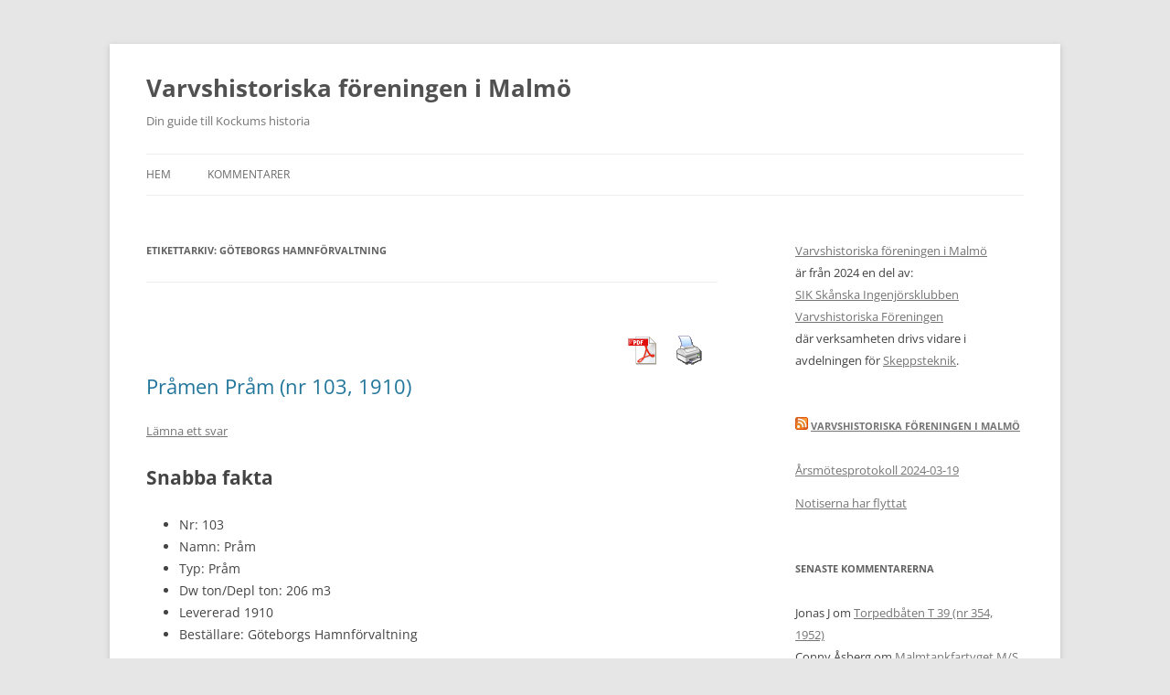

--- FILE ---
content_type: text/html; charset=UTF-8
request_url: http://www.varvshistoria.com/tag/goteborgs-hamnforvaltning/
body_size: 9585
content:
<!DOCTYPE html>
<!--[if IE 7]>
<html class="ie ie7" lang="sv-SE">
<![endif]-->
<!--[if IE 8]>
<html class="ie ie8" lang="sv-SE">
<![endif]-->
<!--[if !(IE 7) & !(IE 8)]><!-->
<html lang="sv-SE">
<!--<![endif]-->
<head>
<meta charset="UTF-8" />
<meta name="viewport" content="width=device-width, initial-scale=1.0" />
<title>Göteborgs Hamnförvaltning | Varvshistoriska föreningen i Malmö</title>
<link rel="profile" href="https://gmpg.org/xfn/11" />
<link rel="pingback" href="http://www.varvshistoria.com/xmlrpc.php">
<!--[if lt IE 9]>
<script src="http://www.varvshistoria.com/wp-content/themes/twentytwelve/js/html5.js?ver=3.7.0" type="text/javascript"></script>
<![endif]-->
<meta name='robots' content='max-image-preview:large' />
	<style>img:is([sizes="auto" i], [sizes^="auto," i]) { contain-intrinsic-size: 3000px 1500px }</style>
	<link rel='dns-prefetch' href='//stats.wp.com' />
<link rel="alternate" type="application/rss+xml" title="Varvshistoriska föreningen i Malmö &raquo; Webbflöde" href="http://www.varvshistoria.com/feed/" />
<link rel="alternate" type="application/rss+xml" title="Varvshistoriska föreningen i Malmö &raquo; Kommentarsflöde" href="http://www.varvshistoria.com/comments/feed/" />
<link rel="alternate" type="application/rss+xml" title="Varvshistoriska föreningen i Malmö &raquo; etikettflöde för Göteborgs Hamnförvaltning" href="http://www.varvshistoria.com/tag/goteborgs-hamnforvaltning/feed/" />
<script type="text/javascript">
/* <![CDATA[ */
window._wpemojiSettings = {"baseUrl":"https:\/\/s.w.org\/images\/core\/emoji\/16.0.1\/72x72\/","ext":".png","svgUrl":"https:\/\/s.w.org\/images\/core\/emoji\/16.0.1\/svg\/","svgExt":".svg","source":{"concatemoji":"http:\/\/www.varvshistoria.com\/wp-includes\/js\/wp-emoji-release.min.js?ver=6.8.3"}};
/*! This file is auto-generated */
!function(s,n){var o,i,e;function c(e){try{var t={supportTests:e,timestamp:(new Date).valueOf()};sessionStorage.setItem(o,JSON.stringify(t))}catch(e){}}function p(e,t,n){e.clearRect(0,0,e.canvas.width,e.canvas.height),e.fillText(t,0,0);var t=new Uint32Array(e.getImageData(0,0,e.canvas.width,e.canvas.height).data),a=(e.clearRect(0,0,e.canvas.width,e.canvas.height),e.fillText(n,0,0),new Uint32Array(e.getImageData(0,0,e.canvas.width,e.canvas.height).data));return t.every(function(e,t){return e===a[t]})}function u(e,t){e.clearRect(0,0,e.canvas.width,e.canvas.height),e.fillText(t,0,0);for(var n=e.getImageData(16,16,1,1),a=0;a<n.data.length;a++)if(0!==n.data[a])return!1;return!0}function f(e,t,n,a){switch(t){case"flag":return n(e,"\ud83c\udff3\ufe0f\u200d\u26a7\ufe0f","\ud83c\udff3\ufe0f\u200b\u26a7\ufe0f")?!1:!n(e,"\ud83c\udde8\ud83c\uddf6","\ud83c\udde8\u200b\ud83c\uddf6")&&!n(e,"\ud83c\udff4\udb40\udc67\udb40\udc62\udb40\udc65\udb40\udc6e\udb40\udc67\udb40\udc7f","\ud83c\udff4\u200b\udb40\udc67\u200b\udb40\udc62\u200b\udb40\udc65\u200b\udb40\udc6e\u200b\udb40\udc67\u200b\udb40\udc7f");case"emoji":return!a(e,"\ud83e\udedf")}return!1}function g(e,t,n,a){var r="undefined"!=typeof WorkerGlobalScope&&self instanceof WorkerGlobalScope?new OffscreenCanvas(300,150):s.createElement("canvas"),o=r.getContext("2d",{willReadFrequently:!0}),i=(o.textBaseline="top",o.font="600 32px Arial",{});return e.forEach(function(e){i[e]=t(o,e,n,a)}),i}function t(e){var t=s.createElement("script");t.src=e,t.defer=!0,s.head.appendChild(t)}"undefined"!=typeof Promise&&(o="wpEmojiSettingsSupports",i=["flag","emoji"],n.supports={everything:!0,everythingExceptFlag:!0},e=new Promise(function(e){s.addEventListener("DOMContentLoaded",e,{once:!0})}),new Promise(function(t){var n=function(){try{var e=JSON.parse(sessionStorage.getItem(o));if("object"==typeof e&&"number"==typeof e.timestamp&&(new Date).valueOf()<e.timestamp+604800&&"object"==typeof e.supportTests)return e.supportTests}catch(e){}return null}();if(!n){if("undefined"!=typeof Worker&&"undefined"!=typeof OffscreenCanvas&&"undefined"!=typeof URL&&URL.createObjectURL&&"undefined"!=typeof Blob)try{var e="postMessage("+g.toString()+"("+[JSON.stringify(i),f.toString(),p.toString(),u.toString()].join(",")+"));",a=new Blob([e],{type:"text/javascript"}),r=new Worker(URL.createObjectURL(a),{name:"wpTestEmojiSupports"});return void(r.onmessage=function(e){c(n=e.data),r.terminate(),t(n)})}catch(e){}c(n=g(i,f,p,u))}t(n)}).then(function(e){for(var t in e)n.supports[t]=e[t],n.supports.everything=n.supports.everything&&n.supports[t],"flag"!==t&&(n.supports.everythingExceptFlag=n.supports.everythingExceptFlag&&n.supports[t]);n.supports.everythingExceptFlag=n.supports.everythingExceptFlag&&!n.supports.flag,n.DOMReady=!1,n.readyCallback=function(){n.DOMReady=!0}}).then(function(){return e}).then(function(){var e;n.supports.everything||(n.readyCallback(),(e=n.source||{}).concatemoji?t(e.concatemoji):e.wpemoji&&e.twemoji&&(t(e.twemoji),t(e.wpemoji)))}))}((window,document),window._wpemojiSettings);
/* ]]> */
</script>
<style id='wp-emoji-styles-inline-css' type='text/css'>

	img.wp-smiley, img.emoji {
		display: inline !important;
		border: none !important;
		box-shadow: none !important;
		height: 1em !important;
		width: 1em !important;
		margin: 0 0.07em !important;
		vertical-align: -0.1em !important;
		background: none !important;
		padding: 0 !important;
	}
</style>
<link rel='stylesheet' id='wp-block-library-css' href='http://www.varvshistoria.com/wp-includes/css/dist/block-library/style.min.css?ver=6.8.3' type='text/css' media='all' />
<style id='wp-block-library-theme-inline-css' type='text/css'>
.wp-block-audio :where(figcaption){color:#555;font-size:13px;text-align:center}.is-dark-theme .wp-block-audio :where(figcaption){color:#ffffffa6}.wp-block-audio{margin:0 0 1em}.wp-block-code{border:1px solid #ccc;border-radius:4px;font-family:Menlo,Consolas,monaco,monospace;padding:.8em 1em}.wp-block-embed :where(figcaption){color:#555;font-size:13px;text-align:center}.is-dark-theme .wp-block-embed :where(figcaption){color:#ffffffa6}.wp-block-embed{margin:0 0 1em}.blocks-gallery-caption{color:#555;font-size:13px;text-align:center}.is-dark-theme .blocks-gallery-caption{color:#ffffffa6}:root :where(.wp-block-image figcaption){color:#555;font-size:13px;text-align:center}.is-dark-theme :root :where(.wp-block-image figcaption){color:#ffffffa6}.wp-block-image{margin:0 0 1em}.wp-block-pullquote{border-bottom:4px solid;border-top:4px solid;color:currentColor;margin-bottom:1.75em}.wp-block-pullquote cite,.wp-block-pullquote footer,.wp-block-pullquote__citation{color:currentColor;font-size:.8125em;font-style:normal;text-transform:uppercase}.wp-block-quote{border-left:.25em solid;margin:0 0 1.75em;padding-left:1em}.wp-block-quote cite,.wp-block-quote footer{color:currentColor;font-size:.8125em;font-style:normal;position:relative}.wp-block-quote:where(.has-text-align-right){border-left:none;border-right:.25em solid;padding-left:0;padding-right:1em}.wp-block-quote:where(.has-text-align-center){border:none;padding-left:0}.wp-block-quote.is-large,.wp-block-quote.is-style-large,.wp-block-quote:where(.is-style-plain){border:none}.wp-block-search .wp-block-search__label{font-weight:700}.wp-block-search__button{border:1px solid #ccc;padding:.375em .625em}:where(.wp-block-group.has-background){padding:1.25em 2.375em}.wp-block-separator.has-css-opacity{opacity:.4}.wp-block-separator{border:none;border-bottom:2px solid;margin-left:auto;margin-right:auto}.wp-block-separator.has-alpha-channel-opacity{opacity:1}.wp-block-separator:not(.is-style-wide):not(.is-style-dots){width:100px}.wp-block-separator.has-background:not(.is-style-dots){border-bottom:none;height:1px}.wp-block-separator.has-background:not(.is-style-wide):not(.is-style-dots){height:2px}.wp-block-table{margin:0 0 1em}.wp-block-table td,.wp-block-table th{word-break:normal}.wp-block-table :where(figcaption){color:#555;font-size:13px;text-align:center}.is-dark-theme .wp-block-table :where(figcaption){color:#ffffffa6}.wp-block-video :where(figcaption){color:#555;font-size:13px;text-align:center}.is-dark-theme .wp-block-video :where(figcaption){color:#ffffffa6}.wp-block-video{margin:0 0 1em}:root :where(.wp-block-template-part.has-background){margin-bottom:0;margin-top:0;padding:1.25em 2.375em}
</style>
<style id='classic-theme-styles-inline-css' type='text/css'>
/*! This file is auto-generated */
.wp-block-button__link{color:#fff;background-color:#32373c;border-radius:9999px;box-shadow:none;text-decoration:none;padding:calc(.667em + 2px) calc(1.333em + 2px);font-size:1.125em}.wp-block-file__button{background:#32373c;color:#fff;text-decoration:none}
</style>
<link rel='stylesheet' id='mediaelement-css' href='http://www.varvshistoria.com/wp-includes/js/mediaelement/mediaelementplayer-legacy.min.css?ver=4.2.17' type='text/css' media='all' />
<link rel='stylesheet' id='wp-mediaelement-css' href='http://www.varvshistoria.com/wp-includes/js/mediaelement/wp-mediaelement.min.css?ver=6.8.3' type='text/css' media='all' />
<style id='jetpack-sharing-buttons-style-inline-css' type='text/css'>
.jetpack-sharing-buttons__services-list{display:flex;flex-direction:row;flex-wrap:wrap;gap:0;list-style-type:none;margin:5px;padding:0}.jetpack-sharing-buttons__services-list.has-small-icon-size{font-size:12px}.jetpack-sharing-buttons__services-list.has-normal-icon-size{font-size:16px}.jetpack-sharing-buttons__services-list.has-large-icon-size{font-size:24px}.jetpack-sharing-buttons__services-list.has-huge-icon-size{font-size:36px}@media print{.jetpack-sharing-buttons__services-list{display:none!important}}.editor-styles-wrapper .wp-block-jetpack-sharing-buttons{gap:0;padding-inline-start:0}ul.jetpack-sharing-buttons__services-list.has-background{padding:1.25em 2.375em}
</style>
<style id='global-styles-inline-css' type='text/css'>
:root{--wp--preset--aspect-ratio--square: 1;--wp--preset--aspect-ratio--4-3: 4/3;--wp--preset--aspect-ratio--3-4: 3/4;--wp--preset--aspect-ratio--3-2: 3/2;--wp--preset--aspect-ratio--2-3: 2/3;--wp--preset--aspect-ratio--16-9: 16/9;--wp--preset--aspect-ratio--9-16: 9/16;--wp--preset--color--black: #000000;--wp--preset--color--cyan-bluish-gray: #abb8c3;--wp--preset--color--white: #fff;--wp--preset--color--pale-pink: #f78da7;--wp--preset--color--vivid-red: #cf2e2e;--wp--preset--color--luminous-vivid-orange: #ff6900;--wp--preset--color--luminous-vivid-amber: #fcb900;--wp--preset--color--light-green-cyan: #7bdcb5;--wp--preset--color--vivid-green-cyan: #00d084;--wp--preset--color--pale-cyan-blue: #8ed1fc;--wp--preset--color--vivid-cyan-blue: #0693e3;--wp--preset--color--vivid-purple: #9b51e0;--wp--preset--color--blue: #21759b;--wp--preset--color--dark-gray: #444;--wp--preset--color--medium-gray: #9f9f9f;--wp--preset--color--light-gray: #e6e6e6;--wp--preset--gradient--vivid-cyan-blue-to-vivid-purple: linear-gradient(135deg,rgba(6,147,227,1) 0%,rgb(155,81,224) 100%);--wp--preset--gradient--light-green-cyan-to-vivid-green-cyan: linear-gradient(135deg,rgb(122,220,180) 0%,rgb(0,208,130) 100%);--wp--preset--gradient--luminous-vivid-amber-to-luminous-vivid-orange: linear-gradient(135deg,rgba(252,185,0,1) 0%,rgba(255,105,0,1) 100%);--wp--preset--gradient--luminous-vivid-orange-to-vivid-red: linear-gradient(135deg,rgba(255,105,0,1) 0%,rgb(207,46,46) 100%);--wp--preset--gradient--very-light-gray-to-cyan-bluish-gray: linear-gradient(135deg,rgb(238,238,238) 0%,rgb(169,184,195) 100%);--wp--preset--gradient--cool-to-warm-spectrum: linear-gradient(135deg,rgb(74,234,220) 0%,rgb(151,120,209) 20%,rgb(207,42,186) 40%,rgb(238,44,130) 60%,rgb(251,105,98) 80%,rgb(254,248,76) 100%);--wp--preset--gradient--blush-light-purple: linear-gradient(135deg,rgb(255,206,236) 0%,rgb(152,150,240) 100%);--wp--preset--gradient--blush-bordeaux: linear-gradient(135deg,rgb(254,205,165) 0%,rgb(254,45,45) 50%,rgb(107,0,62) 100%);--wp--preset--gradient--luminous-dusk: linear-gradient(135deg,rgb(255,203,112) 0%,rgb(199,81,192) 50%,rgb(65,88,208) 100%);--wp--preset--gradient--pale-ocean: linear-gradient(135deg,rgb(255,245,203) 0%,rgb(182,227,212) 50%,rgb(51,167,181) 100%);--wp--preset--gradient--electric-grass: linear-gradient(135deg,rgb(202,248,128) 0%,rgb(113,206,126) 100%);--wp--preset--gradient--midnight: linear-gradient(135deg,rgb(2,3,129) 0%,rgb(40,116,252) 100%);--wp--preset--font-size--small: 13px;--wp--preset--font-size--medium: 20px;--wp--preset--font-size--large: 36px;--wp--preset--font-size--x-large: 42px;--wp--preset--spacing--20: 0.44rem;--wp--preset--spacing--30: 0.67rem;--wp--preset--spacing--40: 1rem;--wp--preset--spacing--50: 1.5rem;--wp--preset--spacing--60: 2.25rem;--wp--preset--spacing--70: 3.38rem;--wp--preset--spacing--80: 5.06rem;--wp--preset--shadow--natural: 6px 6px 9px rgba(0, 0, 0, 0.2);--wp--preset--shadow--deep: 12px 12px 50px rgba(0, 0, 0, 0.4);--wp--preset--shadow--sharp: 6px 6px 0px rgba(0, 0, 0, 0.2);--wp--preset--shadow--outlined: 6px 6px 0px -3px rgba(255, 255, 255, 1), 6px 6px rgba(0, 0, 0, 1);--wp--preset--shadow--crisp: 6px 6px 0px rgba(0, 0, 0, 1);}:where(.is-layout-flex){gap: 0.5em;}:where(.is-layout-grid){gap: 0.5em;}body .is-layout-flex{display: flex;}.is-layout-flex{flex-wrap: wrap;align-items: center;}.is-layout-flex > :is(*, div){margin: 0;}body .is-layout-grid{display: grid;}.is-layout-grid > :is(*, div){margin: 0;}:where(.wp-block-columns.is-layout-flex){gap: 2em;}:where(.wp-block-columns.is-layout-grid){gap: 2em;}:where(.wp-block-post-template.is-layout-flex){gap: 1.25em;}:where(.wp-block-post-template.is-layout-grid){gap: 1.25em;}.has-black-color{color: var(--wp--preset--color--black) !important;}.has-cyan-bluish-gray-color{color: var(--wp--preset--color--cyan-bluish-gray) !important;}.has-white-color{color: var(--wp--preset--color--white) !important;}.has-pale-pink-color{color: var(--wp--preset--color--pale-pink) !important;}.has-vivid-red-color{color: var(--wp--preset--color--vivid-red) !important;}.has-luminous-vivid-orange-color{color: var(--wp--preset--color--luminous-vivid-orange) !important;}.has-luminous-vivid-amber-color{color: var(--wp--preset--color--luminous-vivid-amber) !important;}.has-light-green-cyan-color{color: var(--wp--preset--color--light-green-cyan) !important;}.has-vivid-green-cyan-color{color: var(--wp--preset--color--vivid-green-cyan) !important;}.has-pale-cyan-blue-color{color: var(--wp--preset--color--pale-cyan-blue) !important;}.has-vivid-cyan-blue-color{color: var(--wp--preset--color--vivid-cyan-blue) !important;}.has-vivid-purple-color{color: var(--wp--preset--color--vivid-purple) !important;}.has-black-background-color{background-color: var(--wp--preset--color--black) !important;}.has-cyan-bluish-gray-background-color{background-color: var(--wp--preset--color--cyan-bluish-gray) !important;}.has-white-background-color{background-color: var(--wp--preset--color--white) !important;}.has-pale-pink-background-color{background-color: var(--wp--preset--color--pale-pink) !important;}.has-vivid-red-background-color{background-color: var(--wp--preset--color--vivid-red) !important;}.has-luminous-vivid-orange-background-color{background-color: var(--wp--preset--color--luminous-vivid-orange) !important;}.has-luminous-vivid-amber-background-color{background-color: var(--wp--preset--color--luminous-vivid-amber) !important;}.has-light-green-cyan-background-color{background-color: var(--wp--preset--color--light-green-cyan) !important;}.has-vivid-green-cyan-background-color{background-color: var(--wp--preset--color--vivid-green-cyan) !important;}.has-pale-cyan-blue-background-color{background-color: var(--wp--preset--color--pale-cyan-blue) !important;}.has-vivid-cyan-blue-background-color{background-color: var(--wp--preset--color--vivid-cyan-blue) !important;}.has-vivid-purple-background-color{background-color: var(--wp--preset--color--vivid-purple) !important;}.has-black-border-color{border-color: var(--wp--preset--color--black) !important;}.has-cyan-bluish-gray-border-color{border-color: var(--wp--preset--color--cyan-bluish-gray) !important;}.has-white-border-color{border-color: var(--wp--preset--color--white) !important;}.has-pale-pink-border-color{border-color: var(--wp--preset--color--pale-pink) !important;}.has-vivid-red-border-color{border-color: var(--wp--preset--color--vivid-red) !important;}.has-luminous-vivid-orange-border-color{border-color: var(--wp--preset--color--luminous-vivid-orange) !important;}.has-luminous-vivid-amber-border-color{border-color: var(--wp--preset--color--luminous-vivid-amber) !important;}.has-light-green-cyan-border-color{border-color: var(--wp--preset--color--light-green-cyan) !important;}.has-vivid-green-cyan-border-color{border-color: var(--wp--preset--color--vivid-green-cyan) !important;}.has-pale-cyan-blue-border-color{border-color: var(--wp--preset--color--pale-cyan-blue) !important;}.has-vivid-cyan-blue-border-color{border-color: var(--wp--preset--color--vivid-cyan-blue) !important;}.has-vivid-purple-border-color{border-color: var(--wp--preset--color--vivid-purple) !important;}.has-vivid-cyan-blue-to-vivid-purple-gradient-background{background: var(--wp--preset--gradient--vivid-cyan-blue-to-vivid-purple) !important;}.has-light-green-cyan-to-vivid-green-cyan-gradient-background{background: var(--wp--preset--gradient--light-green-cyan-to-vivid-green-cyan) !important;}.has-luminous-vivid-amber-to-luminous-vivid-orange-gradient-background{background: var(--wp--preset--gradient--luminous-vivid-amber-to-luminous-vivid-orange) !important;}.has-luminous-vivid-orange-to-vivid-red-gradient-background{background: var(--wp--preset--gradient--luminous-vivid-orange-to-vivid-red) !important;}.has-very-light-gray-to-cyan-bluish-gray-gradient-background{background: var(--wp--preset--gradient--very-light-gray-to-cyan-bluish-gray) !important;}.has-cool-to-warm-spectrum-gradient-background{background: var(--wp--preset--gradient--cool-to-warm-spectrum) !important;}.has-blush-light-purple-gradient-background{background: var(--wp--preset--gradient--blush-light-purple) !important;}.has-blush-bordeaux-gradient-background{background: var(--wp--preset--gradient--blush-bordeaux) !important;}.has-luminous-dusk-gradient-background{background: var(--wp--preset--gradient--luminous-dusk) !important;}.has-pale-ocean-gradient-background{background: var(--wp--preset--gradient--pale-ocean) !important;}.has-electric-grass-gradient-background{background: var(--wp--preset--gradient--electric-grass) !important;}.has-midnight-gradient-background{background: var(--wp--preset--gradient--midnight) !important;}.has-small-font-size{font-size: var(--wp--preset--font-size--small) !important;}.has-medium-font-size{font-size: var(--wp--preset--font-size--medium) !important;}.has-large-font-size{font-size: var(--wp--preset--font-size--large) !important;}.has-x-large-font-size{font-size: var(--wp--preset--font-size--x-large) !important;}
:where(.wp-block-post-template.is-layout-flex){gap: 1.25em;}:where(.wp-block-post-template.is-layout-grid){gap: 1.25em;}
:where(.wp-block-columns.is-layout-flex){gap: 2em;}:where(.wp-block-columns.is-layout-grid){gap: 2em;}
:root :where(.wp-block-pullquote){font-size: 1.5em;line-height: 1.6;}
</style>
<link rel='stylesheet' id='pdfprnt_frontend-css' href='http://www.varvshistoria.com/wp-content/plugins/pdf-print/css/frontend.css?ver=2.4.2' type='text/css' media='all' />
<link rel='stylesheet' id='twentytwelve-fonts-css' href='http://www.varvshistoria.com/wp-content/themes/twentytwelve/fonts/font-open-sans.css?ver=20230328' type='text/css' media='all' />
<link rel='stylesheet' id='twentytwelve-style-css' href='http://www.varvshistoria.com/wp-content/themes/twentytwelve/style.css?ver=20250415' type='text/css' media='all' />
<link rel='stylesheet' id='twentytwelve-block-style-css' href='http://www.varvshistoria.com/wp-content/themes/twentytwelve/css/blocks.css?ver=20240812' type='text/css' media='all' />
<!--[if lt IE 9]>
<link rel='stylesheet' id='twentytwelve-ie-css' href='http://www.varvshistoria.com/wp-content/themes/twentytwelve/css/ie.css?ver=20240722' type='text/css' media='all' />
<![endif]-->
<style id='akismet-widget-style-inline-css' type='text/css'>

			.a-stats {
				--akismet-color-mid-green: #357b49;
				--akismet-color-white: #fff;
				--akismet-color-light-grey: #f6f7f7;

				max-width: 350px;
				width: auto;
			}

			.a-stats * {
				all: unset;
				box-sizing: border-box;
			}

			.a-stats strong {
				font-weight: 600;
			}

			.a-stats a.a-stats__link,
			.a-stats a.a-stats__link:visited,
			.a-stats a.a-stats__link:active {
				background: var(--akismet-color-mid-green);
				border: none;
				box-shadow: none;
				border-radius: 8px;
				color: var(--akismet-color-white);
				cursor: pointer;
				display: block;
				font-family: -apple-system, BlinkMacSystemFont, 'Segoe UI', 'Roboto', 'Oxygen-Sans', 'Ubuntu', 'Cantarell', 'Helvetica Neue', sans-serif;
				font-weight: 500;
				padding: 12px;
				text-align: center;
				text-decoration: none;
				transition: all 0.2s ease;
			}

			/* Extra specificity to deal with TwentyTwentyOne focus style */
			.widget .a-stats a.a-stats__link:focus {
				background: var(--akismet-color-mid-green);
				color: var(--akismet-color-white);
				text-decoration: none;
			}

			.a-stats a.a-stats__link:hover {
				filter: brightness(110%);
				box-shadow: 0 4px 12px rgba(0, 0, 0, 0.06), 0 0 2px rgba(0, 0, 0, 0.16);
			}

			.a-stats .count {
				color: var(--akismet-color-white);
				display: block;
				font-size: 1.5em;
				line-height: 1.4;
				padding: 0 13px;
				white-space: nowrap;
			}
		
</style>
<script type="text/javascript" src="http://www.varvshistoria.com/wp-includes/js/jquery/jquery.min.js?ver=3.7.1" id="jquery-core-js"></script>
<script type="text/javascript" src="http://www.varvshistoria.com/wp-includes/js/jquery/jquery-migrate.min.js?ver=3.4.1" id="jquery-migrate-js"></script>
<script type="text/javascript" src="http://www.varvshistoria.com/wp-content/themes/twentytwelve/js/navigation.js?ver=20250303" id="twentytwelve-navigation-js" defer="defer" data-wp-strategy="defer"></script>
<link rel="https://api.w.org/" href="http://www.varvshistoria.com/wp-json/" /><link rel="alternate" title="JSON" type="application/json" href="http://www.varvshistoria.com/wp-json/wp/v2/tags/395" /><link rel="EditURI" type="application/rsd+xml" title="RSD" href="http://www.varvshistoria.com/xmlrpc.php?rsd" />
<meta name="generator" content="WordPress 6.8.3" />
	<style>img#wpstats{display:none}</style>
		<style type="text/css">.recentcomments a{display:inline !important;padding:0 !important;margin:0 !important;}</style></head>

<body class="archive tag tag-goteborgs-hamnforvaltning tag-395 wp-embed-responsive wp-theme-twentytwelve custom-font-enabled">
<div id="page" class="hfeed site">
	<a class="screen-reader-text skip-link" href="#content">Hoppa till innehåll</a>
	<header id="masthead" class="site-header">
		<hgroup>
					<h1 class="site-title"><a href="http://www.varvshistoria.com/" rel="home" >Varvshistoriska föreningen i Malmö</a></h1>
			<h2 class="site-description">Din guide till Kockums historia</h2>
		</hgroup>

		<nav id="site-navigation" class="main-navigation">
			<button class="menu-toggle">Meny</button>
			<div class="nav-menu"><ul>
<li ><a href="http://www.varvshistoria.com/">Hem</a></li><li class="page_item page-item-2394"><a href="http://www.varvshistoria.com/kommentarer/">Kommentarer</a></li>
</ul></div>
		</nav><!-- #site-navigation -->

			</header><!-- #masthead -->

	<div id="main" class="wrapper">

	<section id="primary" class="site-content">
		<div id="content" role="main">

					<header class="archive-header">
				<h1 class="archive-title">
				Etikettarkiv: <span>Göteborgs Hamnförvaltning</span>				</h1>

						</header><!-- .archive-header -->

			<div class="pdfprnt-buttons pdfprnt-buttons-archive pdfprnt-top-right"><a href="http://www.varvshistoria.com/tag/goteborgs-hamnforvaltning/?print=pdf-search" class="pdfprnt-button pdfprnt-button-pdf" target="_blank"><img src="http://www.varvshistoria.com/wp-content/plugins/pdf-print/images/pdf.png" alt="image_pdf" title="View PDF" /></a><a href="http://www.varvshistoria.com/tag/goteborgs-hamnforvaltning/?print=print-search" class="pdfprnt-button pdfprnt-button-print" target="_blank"><img src="http://www.varvshistoria.com/wp-content/plugins/pdf-print/images/print.png" alt="image_print" title="Print Content" /></a></div>
	<article id="post-326" class="post-326 post type-post status-publish format-standard hentry category-pram tag-66 tag-1910-talet tag-goteborg tag-goteborgs-hamnforvaltning">
				<header class="entry-header">
			
						<h1 class="entry-title">
				<a href="http://www.varvshistoria.com/pramen-pram-nr-103-1910/" rel="bookmark">Pråmen Pråm (nr 103, 1910)</a>
			</h1>
										<div class="comments-link">
					<a href="http://www.varvshistoria.com/pramen-pram-nr-103-1910/#respond"><span class="leave-reply">Lämna ett svar</span></a>				</div><!-- .comments-link -->
					</header><!-- .entry-header -->

				<div class="entry-content">
			<h1>Snabba fakta</h1>
<ul>
<li>Nr: 103</li>
<li>Namn: Pråm</li>
<li>Typ: Pråm</li>
<li>Dw ton/Depl ton: 206 m3</li>
<li>Levererad 1910</li>
<li>Beställare: Göteborgs Hamnförvaltning</li>
</ul>
					</div><!-- .entry-content -->
		
		<footer class="entry-meta">
			Detta inlägg postades i <a href="http://www.varvshistoria.com/category/pram/" rel="category tag">Pråm</a> och märktes <a href="http://www.varvshistoria.com/tag/1910/" rel="tag">1910</a>, <a href="http://www.varvshistoria.com/tag/1910-talet/" rel="tag">1910-talet</a>, <a href="http://www.varvshistoria.com/tag/goteborg/" rel="tag">Göteborg</a>, <a href="http://www.varvshistoria.com/tag/goteborgs-hamnforvaltning/" rel="tag">Göteborgs Hamnförvaltning</a> den <a href="http://www.varvshistoria.com/pramen-pram-nr-103-1910/" title="10:30" rel="bookmark"><time class="entry-date" datetime="2013-07-23T10:30:12+02:00">23 juli, 2013</time></a><span class="by-author"> av <span class="author vcard"><a class="url fn n" href="http://www.varvshistoria.com/author/admin/" title="Visa alla inlägg av admin" rel="author">admin</a></span></span>.								</footer><!-- .entry-meta -->
	</article><!-- #post -->

	<article id="post-324" class="post-324 post type-post status-publish format-standard hentry category-pram tag-66 tag-1910-talet tag-goteborg tag-goteborgs-hamnforvaltning">
				<header class="entry-header">
			
						<h1 class="entry-title">
				<a href="http://www.varvshistoria.com/pramen-pram-nr-102/" rel="bookmark">Pråmen Pråm (nr 102, 1910)</a>
			</h1>
										<div class="comments-link">
					<a href="http://www.varvshistoria.com/pramen-pram-nr-102/#respond"><span class="leave-reply">Lämna ett svar</span></a>				</div><!-- .comments-link -->
					</header><!-- .entry-header -->

				<div class="entry-content">
			<h1>Snabba fakta</h1>
<ul>
<li>Nr: 102</li>
<li>Namn: Pråm</li>
<li>Typ: Pråm</li>
<li>Dw ton/Depl ton: 206 m3</li>
<li>Levererad 1910</li>
<li>Beställare: Göteborgs Hamnförvaltning</li>
</ul>
					</div><!-- .entry-content -->
		
		<footer class="entry-meta">
			Detta inlägg postades i <a href="http://www.varvshistoria.com/category/pram/" rel="category tag">Pråm</a> och märktes <a href="http://www.varvshistoria.com/tag/1910/" rel="tag">1910</a>, <a href="http://www.varvshistoria.com/tag/1910-talet/" rel="tag">1910-talet</a>, <a href="http://www.varvshistoria.com/tag/goteborg/" rel="tag">Göteborg</a>, <a href="http://www.varvshistoria.com/tag/goteborgs-hamnforvaltning/" rel="tag">Göteborgs Hamnförvaltning</a> den <a href="http://www.varvshistoria.com/pramen-pram-nr-102/" title="10:28" rel="bookmark"><time class="entry-date" datetime="2013-07-23T10:28:51+02:00">23 juli, 2013</time></a><span class="by-author"> av <span class="author vcard"><a class="url fn n" href="http://www.varvshistoria.com/author/admin/" title="Visa alla inlägg av admin" rel="author">admin</a></span></span>.								</footer><!-- .entry-meta -->
	</article><!-- #post -->

	<article id="post-322" class="post-322 post type-post status-publish format-standard hentry category-pram tag-66 tag-1910-talet tag-goteborg tag-goteborgs-hamnforvaltning">
				<header class="entry-header">
			
						<h1 class="entry-title">
				<a href="http://www.varvshistoria.com/pramen-pram-nr-101/" rel="bookmark">Pråmen Pråm (nr 101, 1910)</a>
			</h1>
										<div class="comments-link">
					<a href="http://www.varvshistoria.com/pramen-pram-nr-101/#respond"><span class="leave-reply">Lämna ett svar</span></a>				</div><!-- .comments-link -->
					</header><!-- .entry-header -->

				<div class="entry-content">
			<h1>Snabba fakta</h1>
<ul>
<li>Nr: 101</li>
<li>Namn: Pråm</li>
<li>Typ: Pråm</li>
<li>Dw ton/Depl ton: 200 m3</li>
<li>Levererad 1910</li>
<li>Beställare: Göteborgs Hamnförvaltning</li>
</ul>
					</div><!-- .entry-content -->
		
		<footer class="entry-meta">
			Detta inlägg postades i <a href="http://www.varvshistoria.com/category/pram/" rel="category tag">Pråm</a> och märktes <a href="http://www.varvshistoria.com/tag/1910/" rel="tag">1910</a>, <a href="http://www.varvshistoria.com/tag/1910-talet/" rel="tag">1910-talet</a>, <a href="http://www.varvshistoria.com/tag/goteborg/" rel="tag">Göteborg</a>, <a href="http://www.varvshistoria.com/tag/goteborgs-hamnforvaltning/" rel="tag">Göteborgs Hamnförvaltning</a> den <a href="http://www.varvshistoria.com/pramen-pram-nr-101/" title="10:26" rel="bookmark"><time class="entry-date" datetime="2013-07-23T10:26:47+02:00">23 juli, 2013</time></a><span class="by-author"> av <span class="author vcard"><a class="url fn n" href="http://www.varvshistoria.com/author/admin/" title="Visa alla inlägg av admin" rel="author">admin</a></span></span>.								</footer><!-- .entry-meta -->
	</article><!-- #post -->

	<article id="post-320" class="post-320 post type-post status-publish format-standard hentry category-pram tag-66 tag-1910-talet tag-goteborg tag-goteborgs-hamnforvaltning">
				<header class="entry-header">
			
						<h1 class="entry-title">
				<a href="http://www.varvshistoria.com/pramen-pram-nr-100-1910/" rel="bookmark">Pråmen Pråm (nr 100, 1910)</a>
			</h1>
										<div class="comments-link">
					<a href="http://www.varvshistoria.com/pramen-pram-nr-100-1910/#respond"><span class="leave-reply">Lämna ett svar</span></a>				</div><!-- .comments-link -->
					</header><!-- .entry-header -->

				<div class="entry-content">
			<h1>Snabba fakta</h1>
<ul>
<li>Nr: 100</li>
<li>Namn: Pråm</li>
<li>Typ: Pråm</li>
<li>Dw ton/Depl ton: 200 m3</li>
<li>Levererad 1910</li>
<li>Beställare: Göteborgs Hamnförvaltning</li>
</ul>
					</div><!-- .entry-content -->
		
		<footer class="entry-meta">
			Detta inlägg postades i <a href="http://www.varvshistoria.com/category/pram/" rel="category tag">Pråm</a> och märktes <a href="http://www.varvshistoria.com/tag/1910/" rel="tag">1910</a>, <a href="http://www.varvshistoria.com/tag/1910-talet/" rel="tag">1910-talet</a>, <a href="http://www.varvshistoria.com/tag/goteborg/" rel="tag">Göteborg</a>, <a href="http://www.varvshistoria.com/tag/goteborgs-hamnforvaltning/" rel="tag">Göteborgs Hamnförvaltning</a> den <a href="http://www.varvshistoria.com/pramen-pram-nr-100-1910/" title="10:25" rel="bookmark"><time class="entry-date" datetime="2013-07-23T10:25:35+02:00">23 juli, 2013</time></a><span class="by-author"> av <span class="author vcard"><a class="url fn n" href="http://www.varvshistoria.com/author/admin/" title="Visa alla inlägg av admin" rel="author">admin</a></span></span>.								</footer><!-- .entry-meta -->
	</article><!-- #post -->

		
		</div><!-- #content -->
	</section><!-- #primary -->


			<div id="secondary" class="widget-area" role="complementary">
			<aside id="block-2" class="widget widget_block">
<ul class="wp-block-list">
<li><a href="https://varvshistoria.com/kockums/">Varvshistoriska föreningen i Malmö</a></li>



<li>är från 2024 en del av:</li>



<li><a href="https://skanskaingenjorer.se/">SIK Skånska Ingenjörsklubben Varvshistoriska Föreningen</a></li>



<li>där verksamheten drivs vidare i avdelningen för <a href="https://skanskaingenjorer.se/kontakt/">Skeppsteknik</a>.</li>
</ul>
</aside><aside id="rss-2" class="widget widget_rss"><h3 class="widget-title"><a class="rsswidget rss-widget-feed" href="http://varvshistoria.com/kockums/feed/"><img class="rss-widget-icon" style="border:0" width="14" height="14" src="http://www.varvshistoria.com/wp-includes/images/rss.png" alt="RSS" loading="lazy" /></a> <a class="rsswidget rss-widget-title" href="http://varvshistoria.com/kockums">Varvshistoriska Föreningen i Malmö</a></h3><ul><li><a class='rsswidget' href='http://varvshistoria.com/kockums/2024/04/17/arsmotesprotokoll-2024-03-19/'>Årsmötesprotokoll 2024-03-19</a></li><li><a class='rsswidget' href='http://varvshistoria.com/kockums/2024/04/07/notiserna-har-flyttat/'>Notiserna har flyttat</a></li></ul></aside><aside id="recent-comments-2" class="widget widget_recent_comments"><h3 class="widget-title">Senaste kommentarerna</h3><ul id="recentcomments"><li class="recentcomments"><span class="comment-author-link">Jonas J</span> om <a href="http://www.varvshistoria.com/torpedbaten-t-39-nr-354-1952/comment-page-1/#comment-424729">Torpedbåten T 39 (nr 354, 1952)</a></li><li class="recentcomments"><span class="comment-author-link">Conny Åsberg</span> om <a href="http://www.varvshistoria.com/malmtankfartyget-ms-viris-nr-445-1959/comment-page-1/#comment-420963">Malmtankfartyget M/S Viris (nr 445, 1959)</a></li><li class="recentcomments"><span class="comment-author-link">Kristian Holm</span> om <a href="http://www.varvshistoria.com/fyrskeppet-fladen-nr-67-1893/comment-page-1/#comment-417044">Fyrskeppet Fladen (nr 67, 1893)</a></li><li class="recentcomments"><span class="comment-author-link">Erik Johansson</span> om <a href="http://www.varvshistoria.com/lastfarytget-ms-talisman-nr-199-1937/comment-page-1/#comment-387081">Lastfarytget M/S Talisman (nr 199, 1937)</a></li><li class="recentcomments"><span class="comment-author-link">Annika Ortega</span> om <a href="http://www.varvshistoria.com/jagaren-20-de-julio-nr-414-1958/comment-page-1/#comment-378229">Jagaren 20 de Julio (nr 414, 1958)</a></li></ul></aside><aside id="text-2" class="widget widget_text">			<div class="textwidget"><a href="http://www.varvshistoria.com/kommentarer/">Alla kommentarer</a></div>
		</aside><aside id="search-2" class="widget widget_search"><form role="search" method="get" id="searchform" class="searchform" action="http://www.varvshistoria.com/">
				<div>
					<label class="screen-reader-text" for="s">Sök efter:</label>
					<input type="text" value="" name="s" id="s" />
					<input type="submit" id="searchsubmit" value="Sök" />
				</div>
			</form></aside><aside id="categories-2" class="widget widget_categories"><h3 class="widget-title">Kategorier</h3>
			<ul>
					<li class="cat-item cat-item-29"><a href="http://www.varvshistoria.com/category/korvett/">Ångkorvetter</a>
</li>
	<li class="cat-item cat-item-169"><a href="http://www.varvshistoria.com/category/bilfarja/">Bilfärja</a>
</li>
	<li class="cat-item cat-item-9"><a href="http://www.varvshistoria.com/category/bogserbat/">Bogserbåt</a>
</li>
	<li class="cat-item cat-item-162"><a href="http://www.varvshistoria.com/category/bostadsplattform/">Bostadsplattform</a>
</li>
	<li class="cat-item cat-item-139"><a href="http://www.varvshistoria.com/category/bulkfartyg/">Bulkfartyg</a>
</li>
	<li class="cat-item cat-item-40"><a href="http://www.varvshistoria.com/category/cisternfartyg/">Cisternfartyg</a>
</li>
	<li class="cat-item cat-item-69"><a href="http://www.varvshistoria.com/category/dockport/">Dockport</a>
</li>
	<li class="cat-item cat-item-94"><a href="http://www.varvshistoria.com/category/dykarpram/">Dykarpråm</a>
</li>
	<li class="cat-item cat-item-26"><a href="http://www.varvshistoria.com/category/farja/">Färja</a>
</li>
	<li class="cat-item cat-item-32"><a href="http://www.varvshistoria.com/category/fyrskepp/">Fyrskepp</a>
</li>
	<li class="cat-item cat-item-149"><a href="http://www.varvshistoria.com/category/gastankfartyg/">Gastankfartyg</a>
</li>
	<li class="cat-item cat-item-20"><a href="http://www.varvshistoria.com/category/isbrytare-2/">Isbrytare</a>
</li>
	<li class="cat-item cat-item-63"><a href="http://www.varvshistoria.com/category/jagare/">Jagare</a>
</li>
	<li class="cat-item cat-item-31"><a href="http://www.varvshistoria.com/category/kabelutlaggningsbat/">Kabelutläggningsbåt</a>
</li>
	<li class="cat-item cat-item-18"><a href="http://www.varvshistoria.com/category/kanonbat/">Kanonbåt</a>
</li>
	<li class="cat-item cat-item-37"><a href="http://www.varvshistoria.com/category/kontrollfartyg/">Kontrollfartyg</a>
</li>
	<li class="cat-item cat-item-13"><a href="http://www.varvshistoria.com/category/kranpram/">Kranpråm</a>
</li>
	<li class="cat-item cat-item-50"><a href="http://www.varvshistoria.com/category/kryssare/">Kryssare</a>
</li>
	<li class="cat-item cat-item-179"><a href="http://www.varvshistoria.com/category/kryssningsfartyg/">Kryssningsfartyg</a>
</li>
	<li class="cat-item cat-item-118"><a href="http://www.varvshistoria.com/category/kylfartyg/">Kylfartyg</a>
</li>
	<li class="cat-item cat-item-2"><a href="http://www.varvshistoria.com/category/lastfartyg/">Lastfartyg</a>
</li>
	<li class="cat-item cat-item-99"><a href="http://www.varvshistoria.com/category/lotsbat/">Lotsbåt</a>
</li>
	<li class="cat-item cat-item-42"><a href="http://www.varvshistoria.com/category/lotsgaljot/">Lotsgaljot</a>
</li>
	<li class="cat-item cat-item-1"><a href="http://www.varvshistoria.com/category/okategoriserade/">Okategoriserade</a>
</li>
	<li class="cat-item cat-item-56"><a href="http://www.varvshistoria.com/category/pansarskepp/">Pansarskepp</a>
</li>
	<li class="cat-item cat-item-10"><a href="http://www.varvshistoria.com/category/passagerarfartyg/">Passagerarfartyg</a>
</li>
	<li class="cat-item cat-item-52"><a href="http://www.varvshistoria.com/category/pram/">Pråm</a>
</li>
	<li class="cat-item cat-item-47"><a href="http://www.varvshistoria.com/category/segelfartyg/">Segelfartyg</a>
</li>
	<li class="cat-item cat-item-35"><a href="http://www.varvshistoria.com/category/segelkutter/">Segelkutter</a>
</li>
	<li class="cat-item cat-item-6"><a href="http://www.varvshistoria.com/category/slup/">Slup</a>
</li>
	<li class="cat-item cat-item-86"><a href="http://www.varvshistoria.com/category/tankfartyg/">Tankfartyg</a>
</li>
	<li class="cat-item cat-item-14"><a href="http://www.varvshistoria.com/category/torpedbat/">Torpedbåt</a>
</li>
	<li class="cat-item cat-item-71"><a href="http://www.varvshistoria.com/category/ubat/">Ubåt</a>
</li>
			</ul>

			</aside><aside id="linkcat-0" class="widget widget_links"><h3 class="widget-title">Bokmärken</h3>
	<ul class='xoxo blogroll'>
<li><a href="http://www.aukevisser.nl/supertankers/">Auke Visser´s International Super Tankers</a></li>
<li><a href="http://www.google.com/url?sa=t&#038;rct=j&#038;q=&#038;esrc=s&#038;frm=1&#038;source=web&#038;cd=2&#038;cad=rja&#038;ved=0CC8QFjAB&#038;url=http%3A%2F%2Fwww.kockums.se%2FImageVault%2FImages%2Fid_511%2FconversionFormat_0%2Fdownload_1%2FImageVaultHandler.as">Kockums ubåtsmodeller</a></li>
<li><a href="http://www.kommandobryggan.se">Kommandobryggan</a></li>
<li><a href="http://www.marinetraffic.com">Marine traffic</a></li>
<li><a href="http://www.varvshistoria.com/kockums">Mer från Varvshistoriska föreningen i Malmö</a></li>
<li><a href="http://www.shipspotting.com/">Shipspotting</a></li>
<li><a href="http://goteborg.se/wps/portal/sjofartsm">Sjöfartsmuseet Akvariet i Göteborg</a></li>
<li><a href="http://maritime-museum.dk/videnscenter/" title="Hitta foto och information om båtar">Sjöfartsmuseet i Helsingör</a></li>
<li><a href="http://www.sjohistoriska.se/">Sjöhistoriska museet, Stockholm</a></li>
<li><a href="http://www.svenskafartyg.se">Svenska Fartyg</a></li>
<li><a href="http://www.vhamnen.com/" title="Nyheter och bilder från Västra Hamnen i Malmö">Västra Hamnen i Malmö</a></li>

	</ul>
</aside>
		</div><!-- #secondary -->
		</div><!-- #main .wrapper -->
	<footer id="colophon" role="contentinfo">
		<div class="site-info">
									<a href="https://wordpress.org/" class="imprint" title="Semantisk personlig publiceringsplattform">
				Drivs med WordPress			</a>
		</div><!-- .site-info -->
	</footer><!-- #colophon -->
</div><!-- #page -->

<script type="speculationrules">
{"prefetch":[{"source":"document","where":{"and":[{"href_matches":"\/*"},{"not":{"href_matches":["\/wp-*.php","\/wp-admin\/*","\/wp-content\/uploads\/*","\/wp-content\/*","\/wp-content\/plugins\/*","\/wp-content\/themes\/twentytwelve\/*","\/*\\?(.+)"]}},{"not":{"selector_matches":"a[rel~=\"nofollow\"]"}},{"not":{"selector_matches":".no-prefetch, .no-prefetch a"}}]},"eagerness":"conservative"}]}
</script>
<script type="text/javascript" id="jetpack-stats-js-before">
/* <![CDATA[ */
_stq = window._stq || [];
_stq.push([ "view", JSON.parse("{\"v\":\"ext\",\"blog\":\"171185907\",\"post\":\"0\",\"tz\":\"1\",\"srv\":\"www.varvshistoria.com\",\"arch_tag\":\"goteborgs-hamnforvaltning\",\"arch_results\":\"4\",\"j\":\"1:14.6\"}") ]);
_stq.push([ "clickTrackerInit", "171185907", "0" ]);
/* ]]> */
</script>
<script type="text/javascript" src="https://stats.wp.com/e-202606.js" id="jetpack-stats-js" defer="defer" data-wp-strategy="defer"></script>
</body>
</html>
